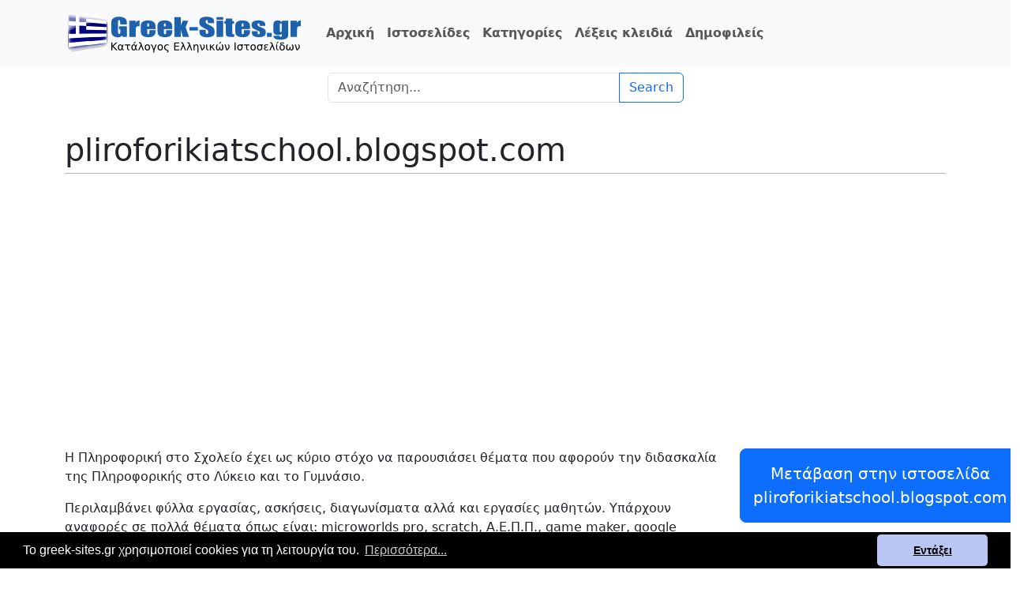

--- FILE ---
content_type: text/html; charset=UTF-8
request_url: https://www.greek-sites.gr/istoselides/pliroforikiatschool-blogspot-com
body_size: 2653
content:
<!DOCTYPE html>
<html lang="el">
<head>
    <!-- Google tag (gtag.js) -->
    <script async src="https://www.googletagmanager.com/gtag/js?id=G-ZVBYMRFH0F"></script>
    <script>
        window.dataLayer = window.dataLayer || [];
        function gtag(){dataLayer.push(arguments);}
        gtag('js', new Date());

        gtag('config', 'G-ZVBYMRFH0F');
    </script>
    <script async src="https://pagead2.googlesyndication.com/pagead/js/adsbygoogle.js?client=ca-pub-8584030602915020" crossorigin="anonymous"></script>
    <meta charset="utf-8"/>
    <meta name="viewport" content="width=device-width, initial-scale=1.0, shrink-to-fit=no"/>
    <meta name="description" content="Η Πληροφορική στο Σχολείο έχει ως κύριο στόχο να παρουσιάσει θέματα που αφορούν την διδασκαλία της Πληροφορικής στο Λύκειο και το Γυμνάσιο. "/>
    <meta property="og:title" content="pliroforikiatschool.blogspot.com | greek-sites.gr"/>
    <meta property="og:description" content="Η Πληροφορική στο Σχολείο έχει ως κύριο στόχο να παρουσιάσει θέματα που αφορούν την διδασκαλία της Πληροφορικής στο Λύκειο και το Γυμνάσιο. "/>
    <link rel="canonical" href="https://www.greek-sites.gr/istoselides/pliroforikiatschool-blogspot-com"/>
    <meta property="og:image" content="https://www.greek-sites.gr/uploads/fb200-2.png"/>
    <meta property="og:type" content="article"/>
    <link rel="apple-touch-icon" sizes="180x180" href="/apple-touch-icon.png">
    <link rel="icon" type="image/png" sizes="32x32" href="/favicon-32x32.png">
    <link rel="icon" type="image/png" sizes="16x16" href="/favicon-16x16.png">
    <link rel="manifest" href="/site.webmanifest">
    <link rel="stylesheet" type="text/css" href="/assets/bootstrap531/css/bootstrap.min.css"/>
    <link rel="stylesheet" type="text/css" href="https://cdn.jsdelivr.net/npm/cookieconsent@3/build/cookieconsent.min.css"/>
    <link rel="stylesheet" type="text/css" href="/assets/style-v4.min.css"/>
    <title>pliroforikiatschool.blogspot.com | greek-sites.gr</title>
    </head>
<body>
<button id="goto-top-button" onclick="topFunction()">TOP</button>

<nav class="navbar navbar-expand-lg navbar-light bg-light fw-bold">
    <div class="container">
        <a class="navbar-brand" href="/">
            <img class="logo" src="/uploads/logo-greek-sites.png" alt="greek-sites logo" width="299" height="58">
        </a>
                <button class="navbar-toggler" type="button" data-bs-toggle="collapse"
            data-bs-target="#navbarSupportedContent" aria-controls="navbarSupportedContent" aria-expanded="false"
            aria-label="Toggle navigation">
            <span class="navbar-toggler-icon"></span>
        </button>
        <div class="collapse navbar-collapse" id="navbarSupportedContent">
            <ul class="navbar-nav mx-2 mb-2 mb-lg-0">
                <li class="nav-item">
                    <a class="nav-link" href="/">Αρχική</a>
                </li>
                <li class="nav-item">
                    <a class="nav-link" href="/istoselides">Ιστοσελίδες</a>
                </li>
                <li class="nav-item">
                    <a class="nav-link" href="/categories">Κατηγορίες</a>
                </li>
                <li class="nav-item">
                    <a class="nav-link" href="/tags">Λέξεις κλειδιά</a>
                </li>
                <li class="nav-item">
                    <a class="nav-link" href="/popular">Δημοφιλείς</a>
                </li>
                            </ul>
        </div>
            </div>
</nav>
<div class="container mt-2">
  <div class="row justify-content-center">
    <div class="col-lg-5 col-md-6 col-sm-12">
      <form action="/searchq.php" method="post">
        <div class="input-group mb-3">
          <input required name="q" maxlength="100" minlength="4"  type="search" class="form-control" placeholder="Αναζήτηση..." aria-label="Search"
                 oninvalid="this.setCustomValidity('Εισάγετε τουλάχιστον 4 χαρακτήρες')"
                 oninput="setCustomValidity('')">
          <button class="btn btn-outline-primary" type="submit">Search</button>
        </div>
      </form>
    </div>
  </div>
</div>
<div class="container">
<h1 class="article-title">pliroforikiatschool.blogspot.com</h1>
<div class="mb-5 mt-3 text-center">
<script async src="https://pagead2.googlesyndication.com/pagead/js/adsbygoogle.js?client=ca-pub-8584030602915020"
        crossorigin="anonymous"></script>
<!-- greek-sites.gr_resp_01 -->
<ins class="adsbygoogle"
     style="display:block"
     data-ad-client="ca-pub-8584030602915020"
     data-ad-slot="5216389328"
     data-ad-format="auto"
     data-full-width-responsive="true"></ins>
<script>
    (adsbygoogle = window.adsbygoogle || []).push({});
</script>
</div>
<div class="row">
    <div class="article-description mb-3 col-lg-9 col-md-8 col-sm-8">
    <p>Η Πληροφορική στο Σχολείο έχει ως κύριο στόχο να παρουσιάσει θέματα που αφορούν την διδασκαλία της Πληροφορικής στο Λύκειο και το Γυμνάσιο. </p><p>Περιλαμβάνει φύλλα εργασίας, ασκήσεις, διαγωνίσματα αλλά και εργασίες μαθητών. Υπάρχουν αναφορές σε πολλά θέματα όπως είναι: microworlds pro, scratch, Α.Ε.Π.Π., game maker, google sketcup, web 2.0 και πολλά άλλα.</p>    </div>
    <div class="text-center col-lg-3 col-md-4 col-sm-4 mb-4">
    <a class="btn btn-lg btn-primary p-3" href="/goto/2651" target="_blank" rel="noopener nofollow">Μετάβαση στην ιστοσελίδα<br> pliroforikiatschool.blogspot.com</a>
    </div>
</div>
<div class="alert alert-primary bg-light mt-3 mb-3">
            <div class="mb-2"><span class="fw-bold">Κατηγορίες: </span><a  class='text-decoration-none' href="/categories/istoselides-ekpaideysi-ergasia">Εκπαίδευση & Εργασία</a>, <a  class='text-decoration-none' href="/categories/istoselides-pliroforiki-diadiktyo">Πληροφορική & Διαδίκτυο</a></div>
            <div><span class="fw-bold">Λέξεις κλειδιά - Tags: </span><a class='text-decoration-none' href="/tags/istoselides-aepp">αεππ</a>, <a class='text-decoration-none' href="/tags/istoselides-sxoleio">σχολείο</a></div>
    </div>
<div class="mb-5 mt-5 border-top mt-5">
<h2 class="pb-2 pt-2">Σχετικές - παρόμοιες ιστοσελίδες</h2>
<div class="row border-bottom p-1 hover-bg-color">
    <div class="col-lg-2 col-md-2 col-sm-3 col-12 mb-1 mt-2 break-word">
        <a class="text-decoration-none fw-bold" href="/istoselides/pappanna-wordpress-com">pappanna.wordpress.com</a>
    </div>
    <div class="col-lg-10 col-md-10 col-sm-9 col-12 mb-1 mt-2">
                <div>Anna' s Pappa blog | τόπος συνάντησης μαθητών και δασκάλων....</div>
    </div>
</div>
<div class="row border-bottom p-1 hover-bg-color">
    <div class="col-lg-2 col-md-2 col-sm-3 col-12 mb-1 mt-2 break-word">
        <a class="text-decoration-none fw-bold" href="/istoselides/apodoxi-gr">apodoxi.gr</a>
    </div>
    <div class="col-lg-10 col-md-10 col-sm-9 col-12 mb-1 mt-2">
                <div>Πολυθεματικός ιστότοπος για τις ανθρώπινες σχέσεις και την κοινωνία....</div>
    </div>
</div>
</div>
</div>
<div class="mb-5 mt-3 text-center">
<script async src="https://pagead2.googlesyndication.com/pagead/js/adsbygoogle.js?client=ca-pub-8584030602915020"
        crossorigin="anonymous"></script>
<!-- greek-sites.gr_resp_04 -->
<ins class="adsbygoogle"
     style="display:block"
     data-ad-client="ca-pub-8584030602915020"
     data-ad-slot="3460454522"
     data-ad-format="auto"
     data-full-width-responsive="true"></ins>
<script>
    (adsbygoogle = window.adsbygoogle || []).push({});
</script>
</div>
<div class="footer">
    <div class="mb-2">
        <a class="mr-3" href="/contact">Επικοινωνία</a> | <a class="mr-3" href="/pages/oroi-xrisis">Όροι χρήσης</a>
    </div>
    <p>greek-sites.gr - Κατάλογος ελληνικών ιστοσελίδων και blogs | online since 2009</p>
</div>
<script src="/assets/bootstrap531/js/bootstrap.bundle.min.js"></script>
<script src="https://cdn.jsdelivr.net/npm/cookieconsent@3/build/cookieconsent.min.js" data-cfasync="false"></script>
<script src="/assets/cookieconsentoptions.js"></script>
<script src="/assets/mjs.js"></script>
</body>
</html>

--- FILE ---
content_type: text/html; charset=utf-8
request_url: https://www.google.com/recaptcha/api2/aframe
body_size: 264
content:
<!DOCTYPE HTML><html><head><meta http-equiv="content-type" content="text/html; charset=UTF-8"></head><body><script nonce="3h3MNmdQSroxl-Lo29TifA">/** Anti-fraud and anti-abuse applications only. See google.com/recaptcha */ try{var clients={'sodar':'https://pagead2.googlesyndication.com/pagead/sodar?'};window.addEventListener("message",function(a){try{if(a.source===window.parent){var b=JSON.parse(a.data);var c=clients[b['id']];if(c){var d=document.createElement('img');d.src=c+b['params']+'&rc='+(localStorage.getItem("rc::a")?sessionStorage.getItem("rc::b"):"");window.document.body.appendChild(d);sessionStorage.setItem("rc::e",parseInt(sessionStorage.getItem("rc::e")||0)+1);localStorage.setItem("rc::h",'1768848423331');}}}catch(b){}});window.parent.postMessage("_grecaptcha_ready", "*");}catch(b){}</script></body></html>